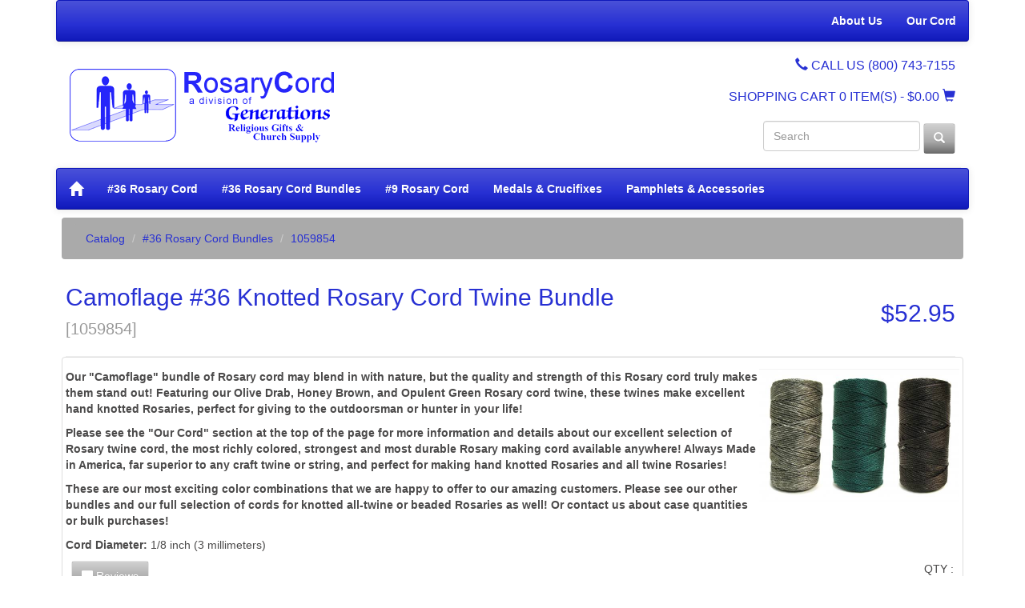

--- FILE ---
content_type: text/html; charset=UTF-8
request_url: https://www.rosarycord.com/camoflage-knotted-rosary-cord-twine-bundle-p-58.html?sort=2a&osCsid=5sbl9nit2vstv4nddcresj5d56
body_size: 5097
content:

<!DOCTYPE html>
<html dir="ltr" lang="en">
<head>
<meta http-equiv="Content-Type" content="text/html; charset=utf-8" />

<!-- begin Extra Product Fields //-->
<meta name="DCTERMS.modified" content ="2026-01-14">
<title>Camoflage #36 Knotted Rosary Cord Twine Bundle, Rosary Cord: Camoflage #36 Knotted Rosary Cord Twine Bundle</title>
<meta name="Description" content="Camoflage #36 Knotted Rosary Cord Twine Bundle">
<meta name ="Keywords" content="1/8 inch (3 millimeters)">
<!-- end Extra Product Fields //-->

<base href="https://www.rosarycord.com/">


<link href="css/custom.css" rel="stylesheet">
<link href="css/user.css" rel="stylesheet">

<!--[if lt IE 9]>
   <script src="ext/js/html5shiv.js"></script>
   <script src="ext/js/respond.min.js"></script>
   <script src="ext/js/excanvas.min.js"></script>
<![endif]-->
 
<script src="ext/jquery/jquery-1.11.1.min.js"></script>
<!-- custom styles -->
<!--<link rel="stylesheet" href="css/stylesheet.css" media="screen">-->
<link rel="stylesheet" href="css/responsive-slider.css">
<link rel="stylesheet" href="css/flip.css">
<!--<link rel="stylesheet" href="css/elusive-webfont.css">-->

<!-- font awesome -->
<link href="//maxcdn.bootstrapcdn.com/font-awesome/4.2.0/css/font-awesome.min.css" rel="stylesheet">

<link href="ext/bootstrap/cerulean/bootstrap.min.css" rel="stylesheet">

<link rel="canonical" href="https://www.rosarycord.com/camoflage-knotted-rosary-cord-twine-bundle-p-58.html" />

<link rel="stylesheet" href="ext/colorbox/colorbox.css" />

<noscript><div class="no-script"><div class="no-script-inner"><p><strong>JavaScript seems to be disabled in your browser.</strong></p><p>You must have JavaScript enabled in your browser to utilize the functionality of this website. <a href=&quot;http://www.enable-javascript.com/&quot; target=&quot;_blank&quot; rel=&quot;nofollow&quot;>Click here for instructions on enabling javascript in your browser</a>.</div></div></noscript>
<style>.no-script { border: 1px solid #ddd; border-width: 0 0 1px; background: #ffff90; font: 14px verdana; line-height: 2; text-align: center; color: #2f2f2f; } .no-script .no-script-inner { margin: 0 auto; padding: 5px; } .no-script p { margin: 0; }</style></head>
<body>

    
  <div id="bodyWrapper" class="container">
    <div class="row">

      
<!-- Navbar
	================================================== -->
	  <nav id="top-nav">
			  <nav class="navbar navbar-top" role="navigation">
				<div class="navbar-header">
				  <button type="button" class="navbar-toggle navbar-toggle-inverse" data-toggle="collapse" data-target=".top-nav">
					<span class="icon-bar icon-bar-inverse"></span>
					<span class="icon-bar icon-bar-inverse"></span>
					<span class="icon-bar icon-bar-inverse"></span>
				  </button>
				</div>
				<div class="navbar-collapse collapse navbar-responsive-collapse top-nav">
				  <ul class="nav navbar-nav nav-top navbar-right">
                     					<li>
					                     
										<a href="https://www.rosarycord.com/information.php?info_id=7&amp;osCsid=5sbl9nit2vstv4nddcresj5d56">About Us</a></li>
                    					<li>
					                     
										<a href="https://www.rosarycord.com/information.php?info_id=8&amp;osCsid=5sbl9nit2vstv4nddcresj5d56">Our Cord</a></li>
                                     <!--   <li><a href="">Contact Us</a></li>-->
				  </ul>
				</div><!-- /.nav-collapse -->
			  </nav><!-- /.navbar -->
	  </nav>
	  
	  <section id="top-banner">
        <div class="page-header" id="banner">
          <div class="row">
			<div class="col-lg-8 col-md-12 col-sm-12">
              <div class="logo">
              <a href="https://www.rosarycord.com/index.php?osCsid=5sbl9nit2vstv4nddcresj5d56"><img src="images/store_logo.png" alt="Rosary Cord" title="Rosary Cord" class="img-responsive" /></a>			  </div>
            </div>
			<div class="col-lg-4 col-md-12 col-sm-12 hidden-xs">
			  <h4 class="pull-right"><span class="glyphicon glyphicon-earphone"></span> CALL US (800) 743-7155 </h4>
			  <div class="clearfix"></div>
              <!----shopping cart code------------------------------------------------------------------------------>
			  <h5 class="pull-right"><a id="show-cart">SHOPPING CART <span>0 ITEM(S)</span> - $0.00 <span class="glyphicon glyphicon-shopping-cart icon-cart"></span></a></h5>
			  <div id="shopping-cart-mini" class="cart_header_wrapper" style="display: none;">
				<ul id="submenu" class="submenu " style="display: block;">
                                    				  <li class="total">
					<span class="cart-total">$0.00</span>
				  </li>
				  <li class="last form-group">
					<strong class="button_content button_content2">
					  <strong class="button bg_button">
						<a href="https://www.rosarycord.com/shopping_cart.php?osCsid=5sbl9nit2vstv4nddcresj5d56">
						  <span class="btn btn-primary">Shopping cart</span>
						</a>
					  </strong>
					</strong>
					<strong class="button_content button_content1">
					  <strong class="button bg_button">
						<a href="https://www.rosarycord.com/checkout_shipping.php?osCsid=5sbl9nit2vstv4nddcresj5d56">
						  <span class="btn btn-primary">Checkout</span>
						</a>
					  </strong>
					</strong>
				  </li>
				</ul>
              </div>
              <!----shipping cart end-------------------------------------------------------------------------------->
              <div class="clearfix"></div>
              <div class="headercart">
              <form name="quick_find" action="https://www.rosarycord.com/advanced_search_result.php" method="get" class="navbar-form navbar-right" role="search">				<input type="hidden" name="search_in_description" value="1" />                <div class="form-group">
                    <input type="text" name="keywords"  placeholder="Search" id="txtSearch" autocomplete="off" class="form-control" /><input type="hidden" name="osCsid" value="5sbl9nit2vstv4nddcresj5d56" />                    
                </div>
                <button type="submit" class="btn btn-default"><span class="glyphicon glyphicon-search"></span></button>
                </form>
                </div>
		    </div>
          </div>
        </div>
	  </section>

      <!-- Navbar
      ================================================== -->

	  <!-- Can Horizontal Navigation bar-->
<nav class="navbar navbar-default" role="navigation">
    <div class="navbar-header">
        <button type="button" class="navbar-toggle" data-toggle="collapse" data-target=".main-nav">
            <span class="icon-bar"></span>
            <span class="icon-bar"></span>
            <span class="icon-bar"></span>
        </button>
        <a class="navbar-brand" href="https://www.rosarycord.com/index.php?osCsid=5sbl9nit2vstv4nddcresj5d56"><span class="glyphicon glyphicon-home"></span></a>
    </div>
    <div class="navbar-collapse collapse navbar-responsive-collapse main-nav">
        <ul class="nav navbar-nav nav-mid">
            		
                                <li><a href="https://www.rosarycord.com/rosary-cord-c-24.html?osCsid=5sbl9nit2vstv4nddcresj5d56"  class="current" rel="images/">#36 Rosary Cord</a></li>
            		
                                <li><a href="https://www.rosarycord.com/rosary-cord-bundles-c-39.html?osCsid=5sbl9nit2vstv4nddcresj5d56"  class="current" rel="images/">#36 Rosary Cord Bundles</a></li>
            		
                                <li><a href="https://www.rosarycord.com/rosary-cord-c-26.html?osCsid=5sbl9nit2vstv4nddcresj5d56"  class="current" rel="images/">#9 Rosary Cord</a></li>
            		
                                <li><a href="https://www.rosarycord.com/medals-crucifixes-c-23.html?osCsid=5sbl9nit2vstv4nddcresj5d56"  class="current" rel="images/">Medals & Crucifixes</a></li>
            		
                                <li><a href="https://www.rosarycord.com/pamphlets-accessories-c-25.html?osCsid=5sbl9nit2vstv4nddcresj5d56"  class="current" rel="images/">Pamphlets & Accessories</a></li>
            			
        </ul>
    </div><!-- /.nav-collapse -->
</nav><!-- /.navbar -->

<!-- end Can Horizontal Navigation bar-->
        <section id="breadcrumbs">
            <div class="row">
                <div class="col-md-12">
                    <ol class="breadcrumb">
                        <ol class="breadcrumb"><li itemscope itemtype="http://data-vocabulary.org/Breadcrumb"><a href="https://www.rosarycord.com/index.php?osCsid=5sbl9nit2vstv4nddcresj5d56" itemprop="url"><span itemprop="title">Catalog</span></a></li>
<li itemscope itemtype="http://data-vocabulary.org/Breadcrumb"><a href="https://www.rosarycord.com/rosary-cord-bundles-c-39.html?osCsid=5sbl9nit2vstv4nddcresj5d56" itemprop="url"><span itemprop="title">#36 Rosary Cord Bundles</span></a></li>
<li itemscope itemtype="http://data-vocabulary.org/Breadcrumb"><a href="https://www.rosarycord.com/camoflage-knotted-rosary-cord-twine-bundle-p-58.html?osCsid=5sbl9nit2vstv4nddcresj5d56" itemprop="url"><span itemprop="title">1059854</span></a></li>
</ol>                    </ol>
                </div>
            </div>
        </section>
        
<div class="modular-header">
  </div>

<div class="clearfix"></div>

<div class="body-sans-header clearfix">


      <div id="bodyContent" class="col-md-12 ">

<form name="cart_quantity" action="https://www.rosarycord.com/camoflage-knotted-rosary-cord-twine-bundle-p-58.html?action=add_product&sort=2a&osCsid=5sbl9nit2vstv4nddcresj5d56" method="post" class="form-horizontal" role="form">
<div itemscope itemtype="http://schema.org/Product">

<div class="page-header">
  <h1 class="pull-right" itemprop="offers" itemscope itemtype="http://schema.org/Offer"><span itemprop="price">$52.95</span><link itemprop="availability" href="http://schema.org/OutOfStock" /><meta itemprop="priceCurrency" content="USD" /></h1>
  <h1><a href="https://www.rosarycord.com/camoflage-knotted-rosary-cord-twine-bundle-p-58.html?osCsid=5sbl9nit2vstv4nddcresj5d56" itemprop="url"><span itemprop="name">Camoflage #36 Knotted Rosary Cord Twine Bundle</span></a><br /><small>[<span itemprop="model">1059854</span>]</small></h1>
</div>


<div class="contentContainer productHolder">
  <div class="contentText">

<img src="images/camobundle.jpg" alt="" width="500" height="334" class="img-responsive" itemprop="image" style="display:none;" />
    <div id="piGal">
      <img src="images/camobundle.jpg" alt="Camoflage #36 Knotted Rosary Cord Twine Bundle" title="Camoflage #36 Knotted Rosary Cord Twine Bundle" width="500" height="334" class="img-responsive" />    </div>


<div itemprop="description">
  <p><b>Our &quot;Camoflage&quot; bundle of Rosary cord may blend in with nature, but the quality and strength of this Rosary cord truly makes them stand out! Featuring our Olive Drab, Honey Brown, and Opulent Green Rosary cord twine, these twines make excellent hand knotted Rosaries, perfect for giving to the outdoorsman or hunter in your life!</b></p>

<p><strong>Please see the &quot;Our Cord&quot; section at the top of the page for more information and details about our excellent selection of Rosary twine cord, the most richly colored, strongest and most durable Rosary making cord available anywhere! Always Made in America, far superior to any craft twine or string, and perfect for making hand knotted Rosaries and all twine Rosaries!</strong></p>

<p><strong>These are our most exciting color combinations that we are happy to offer to our amazing customers. Please see our other bundles and our full selection of cords for knotted all-twine or beaded Rosaries as well! O</strong><b>r contact us about case quantities or bulk purchases!</b></p></div>

<b>Cord Diameter: </b>1/8 inch (3 millimeters)<br>
    <div class="clearfix"></div>


  </div>


  <div class="buttonSet row">
    <div class="col-xs-10"><a id="btn1" href="https://www.rosarycord.com/camoflage-knotted-rosary-cord-twine-bundle-pr-58.html?sort=2a&osCsid=5sbl9nit2vstv4nddcresj5d56" class="btn btn-default"> <span class="glyphicon glyphicon-comment"></span> Reviews</a></div>
    <div class="col-xs-2 text-right">
	QTY :<input type="text" name="buyqty" value="1"  size="6" class="form-control" />	
	       <div class="alert alert-danger" style="text-align: center;"><span> Temporarily Out Of Stock</span></div></div>
  </div>

  <div class="row">
      </div>


  <br />

  <h3>Customers who bought this product also purchased</h3>

  <div class="row">
    <div class="col-sm-6 col-md-4">  <div class="thumbnail">    <a href="https://www.rosarycord.com/marian-royal-blue-knotted-rosary-cord-twine-p-49.html?osCsid=5sbl9nit2vstv4nddcresj5d56"><img src="images/blue36.JPG" alt="Marian Royal Blue #36 Knotted Rosary Cord Twine" title="Marian Royal Blue #36 Knotted Rosary Cord Twine" width="118" height="225" class="img-responsive" /></a>    <div class="caption">      <h5 class="text-center"><a href="https://www.rosarycord.com/marian-royal-blue-knotted-rosary-cord-twine-p-49.html?osCsid=5sbl9nit2vstv4nddcresj5d56">Marian Royal Blue #36 Knotted Rosary Cord Twine</a></h5>    </div>  </div></div><div class="col-sm-6 col-md-4">  <div class="thumbnail">    <a href="https://www.rosarycord.com/goldfinch-yellow-knotted-rosary-cord-twine-p-44.html?osCsid=5sbl9nit2vstv4nddcresj5d56"><img src="images/yellow36.JPG" alt="Goldfinch Yellow #36 Knotted Rosary Cord Twine" title="Goldfinch Yellow #36 Knotted Rosary Cord Twine" width="122" height="225" class="img-responsive" /></a>    <div class="caption">      <h5 class="text-center"><a href="https://www.rosarycord.com/goldfinch-yellow-knotted-rosary-cord-twine-p-44.html?osCsid=5sbl9nit2vstv4nddcresj5d56">Goldfinch Yellow #36 Knotted Rosary Cord Twine</a></h5>    </div>  </div></div><div class="col-sm-6 col-md-4">  <div class="thumbnail">    <a href="https://www.rosarycord.com/earthtones-knotted-rosary-cord-twine-bundle-p-56.html?osCsid=5sbl9nit2vstv4nddcresj5d56"><img src="images/earthbundle.jpg" alt="Earthtones #36 Knotted Rosary Cord Twine Bundle" title="Earthtones #36 Knotted Rosary Cord Twine Bundle" width="225" height="151.57185628743" class="img-responsive" /></a>    <div class="caption">      <h5 class="text-center"><a href="https://www.rosarycord.com/earthtones-knotted-rosary-cord-twine-bundle-p-56.html?osCsid=5sbl9nit2vstv4nddcresj5d56">Earthtones #36 Knotted Rosary Cord Twine Bundle</a></h5>    </div>  </div></div><div class="col-sm-6 col-md-4">  <div class="thumbnail">    <a href="https://www.rosarycord.com/easter-glory-knotted-rosary-cord-twine-bundle-p-55.html?osCsid=5sbl9nit2vstv4nddcresj5d56"><img src="images/easterbundle.jpg" alt="Easter Glory #36 Knotted Rosary Cord Twine Bundle" title="Easter Glory #36 Knotted Rosary Cord Twine Bundle" width="225" height="151.57185628743" class="img-responsive" /></a>    <div class="caption">      <h5 class="text-center"><a href="https://www.rosarycord.com/easter-glory-knotted-rosary-cord-twine-bundle-p-55.html?osCsid=5sbl9nit2vstv4nddcresj5d56">Easter Glory #36 Knotted Rosary Cord Twine Bundle</a></h5>    </div>  </div></div><div class="col-sm-6 col-md-4">  <div class="thumbnail">    <a href="https://www.rosarycord.com/plastic-crucifixes-dozen-brown-p-46.html?osCsid=5sbl9nit2vstv4nddcresj5d56"><img src="images/cross_brn.JPG" alt="Plastic Crucifixes - 1 Dozen Brown" title="Plastic Crucifixes - 1 Dozen Brown" width="163" height="225" class="img-responsive" /></a>    <div class="caption">      <h5 class="text-center"><a href="https://www.rosarycord.com/plastic-crucifixes-dozen-brown-p-46.html?osCsid=5sbl9nit2vstv4nddcresj5d56">Plastic Crucifixes - 1 Dozen Brown</a></h5>    </div>  </div></div><div class="col-sm-6 col-md-4">  <div class="thumbnail">    <a href="https://www.rosarycord.com/pamphlet-pray-rosary-quad-fold-p-64.html?osCsid=5sbl9nit2vstv4nddcresj5d56"><img src="images//150-030.jpg" alt="Pamphlet Pray the Rosary Quad-Fold" title="Pamphlet Pray the Rosary Quad-Fold" width="126" height="225" class="img-responsive" /></a>    <div class="caption">      <h5 class="text-center"><a href="https://www.rosarycord.com/pamphlet-pray-rosary-quad-fold-p-64.html?osCsid=5sbl9nit2vstv4nddcresj5d56">Pamphlet Pray the Rosary Quad-Fold</a></h5>    </div>  </div></div>  </div>



</div>

</div>

</form>


      </div> <!-- bodyContent //-->


    </div> <!-- row -->

  

  
</div>

<footer>
  <div class="footer">
    <div class="container">
      <div class="row">
        
<div class="col-sm-4">
  <div class="footerbox information">
    <h2>Information</h2>
    <ul class="list-unstyled">
         <li><a href="https://www.rosarycord.com/shipping-return-policies-i-4.html?osCsid=5sbl9nit2vstv4nddcresj5d56">Shipping and Return Policies</a></li>
         <li><a href="https://www.rosarycord.com/payment-methods-i-9.html?osCsid=5sbl9nit2vstv4nddcresj5d56">Payment Methods</a></li>
         <li><a href="https://www.rosarycord.com/conditions-i-3.html?osCsid=5sbl9nit2vstv4nddcresj5d56">Conditions of Use</a></li>
         <li><a href="https://www.rosarycord.com/privacy-notice-i-2.html?osCsid=5sbl9nit2vstv4nddcresj5d56">Privacy Notice</a></li>
      
    </ul>  
  </div>
</div>

<div class="col-sm-4">
  <div class="footerbox account">
    <h2>Customer Services</h2>
    <ul class="list-unstyled">
      <li><a href="https://www.rosarycord.com/checkout_shipping.php?osCsid=5sbl9nit2vstv4nddcresj5d56">Checkout</a></li><li><a href="https://www.rosarycord.com/login.php?osCsid=5sbl9nit2vstv4nddcresj5d56"><span class="glyphicon glyphicon-hand-right"></span> Log In</a></li><li><a href="https://www.rosarycord.com/create_account.php?osCsid=5sbl9nit2vstv4nddcresj5d56"><span class="glyphicon glyphicon-plus"></span>Create Account</a></li>    </ul>
  </div>
</div>

<div class="col-sm-4">
  <div class="footerbox contact">
    <h2>How To Contact Us</h2>
    <address>
      <strong>Rosary Cord</strong><br>
      <p>1095 Dublin Road, Columbus Ohio 43215</p><br>
      Toll free: 1 (800) 743-7155<br/>Local: (614) 451-7155<br/>Fax: (614) 340-1010<br>
      orders@rosarycord.com    </address>
    <!--<ul class="list-unstyled">
      <li><a class="btn btn-success btn-sm btn-block" role="button" href=""><i class="glyphicon glyphicon-send"></i> </a></li>
    </ul>-->
  </div>
</div>
      </div>
    </div>
  </div>
  
  <div class="footer-extra">
    <div class="container">
      <div class="row">
        <div class="col-sm-6 text-center-xs">
  Copyright &copy; 2026 <a href="https://www.rosarycord.com/index.php?osCsid=5sbl9nit2vstv4nddcresj5d56">Rosary Cord</a> </div>
      </div>
    </div>
  </div>
</footer>


</div> <!-- bodyWrapper //-->
<script src="ext/bootstrap/js/bootstrap.min.js"></script>
<script src="ext/photoset-grid/jquery.photoset-grid.min.js"></script>

<script src="ext/colorbox/jquery.colorbox-min.js"></script>

<script>var ImgCount = $("#piGal").data("imgcount"); $(function() {$('#piGal').css({'visibility': 'hidden'});$('#piGal').photosetGrid({layout: ""+ ImgCount +"",width: '250px',highresLinks: true,rel: 'pigallery',onComplete: function() {$('#piGal').css({'visibility': 'visible'});$('#piGal a').colorbox({maxHeight: '90%',maxWidth: '90%', rel: 'pigallery'});$('#piGal img').each(function() {var imgid = $(this).attr('id').substring(9);if ( $('#piGalDiv_' + imgid).length ) {$(this).parent().colorbox({ inline: true, href: "#piGalDiv_" + imgid });}});}});});</script><script src="js/responsive-slider.min.js"></script>
	<script src="js/jcarousellite_1.0.1.min.js"></script>
	<script src="js/smartsuggest.js"></script>
	<script src="js/imagelightbox.min.js"></script>
	<script src="js/advantage.js"></script>
    <script> 
	$(function () {
        $('#main-tab a:first').tab('show')
    })
   $(function () {
        $('#display-tab a:first').tab('show')
    })
	$(function() {
	$(".specials-jcarousellite").jCarouselLite({
			vertical: true,
			visible: 2,
			auto:1000,
            pauseOnMouseOver: true, // This is the configuration parameter
			speed:1000
		});
	});
	
	$(document).ready(
    function(){
        $("#show-cart").click(function () {
            $("#shopping-cart-mini").toggle();
        });
    });
	</script>
</body>
</html>

--- FILE ---
content_type: text/css
request_url: https://www.rosarycord.com/css/responsive-slider.css
body_size: 1081
content:
.clearfix {
  *zoom: 1;
}
.clearfix:before,
.clearfix:after {
  display: table;
  content: "";
  line-height: 0;
}
.clearfix:after {
  clear: both;
}
.hide-text {
  font: 0/0 a;
  color: transparent;
  text-shadow: none;
  background-color: transparent;
  border: 0;
}
.input-block-level {
  display: block;
  width: 100%;
  min-height: 30px;
  -webkit-box-sizing: border-box;
  -moz-box-sizing: border-box;
  box-sizing: border-box;
}
.responsive-slider {
  /*width: 945px;*/
  position: relative;
  border:solid #4b4a4a 1px;
  -webkit-border-radius: 3px;
	-moz-border-radius: 3px;
	border-radius: 3px;
}
.responsive-slider .touch-surface {
  position: absolute;
  top: 0;
  left: 0;
  width: 100%;
  height: 100%;
}
.responsive-slider .slides {
  position: relative;
  overflow: hidden;
  -webkit-border-radius: 3px;
	-moz-border-radius: 3px;
	border-radius: 3px;
}
.responsive-slider .slides ul {
  list-style-type: none;
  padding: 0;
  margin: 0;
  white-space: nowrap;
  font-size: 0;
}
.responsive-slider .slides ul li {
  display: inline-block;
  max-width: 100%;
}
.responsive-slider .slides ul li .slide-body {
  display: inline-block;
  position: relative;
  max-width: 100%;
  font-size: 20px;
}
.responsive-slider .slides ul li .slide-body img {
  max-width: 100%;
  
}
.responsive-slider .slides ul li .slide-body .caption {
  position: absolute;
  color: #fff;
}
.responsive-slider .slides ul li .slide-body .caption.header {
  top: 28%;
  left: 8%;
  background-color: #b40001;
  padding: 0px 15px 10px 15px;
}
.responsive-slider .slides ul li .slide-body .caption.header h2 {
  font-size: 40px;
}
.responsive-slider .slides ul li .slide-body .caption.header h2 i {
  font-size: 35px;
}
@media (min-width: 481px) and (max-width: 767px) {
  .responsive-slider .slides ul li .slide-body .caption.header h2 {
    font-size: 25px;
  }
  .responsive-slider .slides ul li .slide-body .caption.header h2 i {
    font-size: 20px;
  }
}
@media (max-width: 480px) {
  .responsive-slider .slides ul li .slide-body .caption.header h2 {
    font-size: 16px;
  }
  .responsive-slider .slides ul li .slide-body .caption.header h2 i {
    font-size: 14px;
  }
}
.responsive-slider .slides ul li .slide-body .caption.sub {
  bottom: -30px;
  font-weight: bold;
  background-color: #ececec;
  padding: 0px 25px 0px 15px;
  color: #b40001;
}
@media (min-width: 481px) and (max-width: 767px) {
  .responsive-slider .slides ul li .slide-body .caption.sub {
    font-size: 11px;
    bottom: 0px;
    right: -10px;
  }
}
@media (max-width: 480px) {
  .responsive-slider .slides ul li .slide-body .caption.sub {
    font-size: 10px;
    bottom: 5px;
    right: 0;
  }
}
.responsive-slider .slides ul li .slide-body .caption.img-html5 {
  top: 13%;
  right: 8%;
  width: 30%;
}
.responsive-slider .slides ul li .slide-body .caption.img-html5 span {
  max-width: 100%;
}
.responsive-slider .slides ul li .slide-body .caption.img-buttons {
  top: 73%;
  right: 37%;
  width: 10%;
}
.responsive-slider .slides ul li .slide-body .caption.img-buttons span {
  max-width: 100%;
}
.responsive-slider .slides ul li .slide-body .caption.img-bootstrap {
  top: 48%;
  right: 12%;
  width: 11%;
}
.responsive-slider .slides ul li .slide-body .caption.img-bootstrap span {
  max-width: 100%;
}

.responsive-slider .slides ul li .slide-body .caption.img-bootstrap span.icon-lg {
	font-size: 10em;
}

.responsive-slider .slides ul li .slide-body .caption.img-product {
  top: 8%;
  right: 5%;
  width: 25%;
}
.responsive-slider .slides ul li .slide-body .caption.img-product span {
  max-width: 100%;
}

.responsive-slider .slides ul li .slide-body .caption.img-product span.icon-lg {
	font-size: 20em;
}
.responsive-slider .slides ul li .slide-body .caption.img-twitter {
  top: 19%;
  right: 12%;
  width: 11%;
}
.responsive-slider .slides ul li .slide-body .caption.img-twitter span {
  max-width: 100%;
}
.responsive-slider .slides ul li .slide-body .caption.img-jquery {
  top: 40%;
  right: 12%;
  width: 33%;
}
.responsive-slider .slides ul li .slide-body .caption.img-jquery span {
  max-width: 100%;
}
.responsive-slider .slider-control {
  position: absolute;
  font-size: 40px;
  color: #000;
  top: 40%;
  background-color: #fff;
  padding: 10px 10px 15px 10px;
}
.responsive-slider .slider-control.left {
  left: 0;
  padding-left: 0;
  -webkit-border-radius: 0px 6px 6px 0px;
  border-radius: 0px 6px 6px 0px;
}
.responsive-slider .slider-control.left:hover {
  text-decoration: none;
  padding-left: 10px;
}
.responsive-slider .slider-control.right {
  right: 0;
  padding-right: 0;
  -webkit-border-radius: 6px 0px 0px 6px;
  border-radius: 6px 0px 0px 6px;
}
.responsive-slider .slider-control.right:hover {
  text-decoration: none;
  padding-right: 10px;
}
@media (max-width: 480px) {
  .responsive-slider .slider-control.left,
  .responsive-slider .slider-control.right {
    display: none;
  }
}
.responsive-slider .pages {
  position: absolute;
  bottom: 0;
  left: 0;
  width: 100%;
  text-align: center;
}
.responsive-slider .pages .page {
	display: block;
	color: transparent;
	width: 15px;
	height: 5px;
	width: 33.333333333333333333%;
	border: 5px solid #000;
	float: left;
}
.responsive-slider .pages .page:hover {
  border: 5px solid #C03A3A;
}
.responsive-slider .pages .page.active {
  border: 5px solid #b40001;
}




--- FILE ---
content_type: text/css
request_url: https://www.rosarycord.com/css/flip.css
body_size: 855
content:
.panel {
	/*height:100%;*/
	position:relative;
	-webkit-perspective: 800px;
	-moz-perspective: 800px;
	-ms-perspective: 800px;
	-o-perspective: 800px;
	perspective: 800px;
}

.panel {
	/*width: 100%;
	min-height: 275px;
	margin-bottom: 20px;
	border: 0px;*/
	border-radius: 0px;
	-webkit-box-shadow: 0 0px 0px rgba(0, 0, 0, 0);
	box-shadow: 0 0px 0px rgba(0, 0, 0, 0);
	/*text-align: center;*/
}

.panel.create-account {
   text-align: left; 
}
.panel-default > .front > .panel-heading, .panel-default > .back > .panel-heading{
	color: #5a5a5a;
	text-align: center;
	background-color: transparent;
	border-color: transparent;
}
.categories .panel-heading {
	padding: 10px 15px;
	border-bottom: 0px;
	border-top-right-radius: 0px;
	border-top-left-radius: 0px;
}

.categories .panel-body {
	padding: 0px 15px 15px;
}

.categories .panel-body span.icon-lg {
	font-size: 10.5em;
	color: #5a5a5a;
}

.categories .panel-body span.icon-md {
	font-size: 6.5em;
	color: #B40001;
}

.categories .panel-body img{
	margin: auto;
    min-height: 200px;
    max-height: 200px;
}

.categories .panel-body h5 {
	color: #ffffff;
}

.red {
	background-color: #B40001;
}
.blue {
	background-color: #3498db;
}
.green {
	background-color: #30BD2F;
}
.orange{

}

.back, .front {
	position:absolute;
}

.front img {
	min-height:100%;
	height:auto;
	width:auto;
	width:100%;
}

.front {
	overflow:hidden;
	width:100%;
	height:100%;
	z-index:900;
	-webkit-transform: rotateX(0deg) rotateY(0deg);
	-webkit-transform-style: preserve-3d;
	-webkit-backface-visibility: hidden;

	-moz-transform: rotateX(0deg) rotateY(0deg);
	-moz-transform-style: preserve-3d;
	-moz-backface-visibility: hidden;

	-o-transition: all .4s ease-in-out;
	-ms-transition: all .4s ease-in-out;
	-moz-transition: all .9s ease-in-out;
	-webkit-transition: all .4s ease-in-out;
	transition: all .9s ease-in-out;
	
	cursor: default;
	color: #5a5a5a;
	background: #ececec;
	border-bottom: 6px solid;
	border-color: #B40001;
}

.active .front {
	-webkit-transform: rotateY(180deg);
	-moz-transform: rotateY(180deg);
}

.back {
	background-repeat: no-repeat;
	background-position:90% 93%;
	height:100%;
	width:100%;
	z-index:800;
	-webkit-transform: rotateY(-180deg);
	-webkit-transform-style: preserve-3d;
	-webkit-backface-visibility: hidden;

	-moz-transform: rotateY(-179deg);
	-moz-transform-style: preserve-3d;
	-moz-backface-visibility: hidden;

	-o-transition: all .4s ease-in-out;
	-ms-transition: all .4s ease-in-out;
	-moz-transition: all .9s ease-in-out;
	-webkit-transition: all .4s ease-in-out;
	transition: all .9s ease-in-out;
	
	cursor: default;
	background: #5a5a5a;
	border-bottom: 6px solid;
	border-color: #B40001;
}

.active .back {
	z-index: 1000;
	-webkit-transform: rotateX(0deg) rotateY(0deg);
	-moz-transform: rotateX(0deg) rotateY(0deg);
}

.back p {
	color: #ffffff;
	font-family: Arial, Helvetica, sans-serif;
	font-weight: 400;
	font-size: 13px
}

.back a {
	color: #ffffff;
	text-decoration: underline;
}

.back a:hover {
	text-decoration: none;
}

--- FILE ---
content_type: application/javascript
request_url: https://www.rosarycord.com/js/advantage.js
body_size: 768
content:
$( function() {   
var activityIndicatorOn = function()
    {
        $( '<div id="imagelightbox-loading"><div></div></div>' ).appendTo( 'body' );
    },
    activityIndicatorOff = function()
    {
        $( '#imagelightbox-loading' ).remove();
    },

    overlayOn = function()
    {
        $( '<div id="imagelightbox-overlay"></div>' ).appendTo( 'body' );
    },
    overlayOff = function()
    {
        $( '#imagelightbox-overlay' ).remove();
    },

    closeButtonOn = function( instance )
    {
        $( '<a href="#" id="imagelightbox-close">Close</a>' ).appendTo( 'body' ).on( 'click touchend', function(){ $( this ).remove(); instance.quitImageLightbox(); return false; });
    },
    closeButtonOff = function()
    {
        $( '#imagelightbox-close' ).remove();
    },

    captionOn = function()
    {
        var description = $( 'a[href="' + $( '#imagelightbox' ).attr( 'src' ) + '"] img' ).attr( 'alt' );
        if( description.length > 0 )
            $( '<div id="imagelightbox-caption">' + description + '</div>' ).appendTo( 'body' );
    },
    captionOff = function()
    {
        $( '#imagelightbox-caption' ).remove();
    },

    navigationOn = function( instance, selector )
    {
        var images = $( selector );
        if( images.length )
        {
            var nav = $( '<div id="imagelightbox-nav"></div>' );
            for( var i = 0; i < images.length; i++ )
                nav.append( '<a href="#"></a>' );

            nav.appendTo( 'body' );
            nav.on( 'click touchend', function(){ return false; });

            var navItems = nav.find( 'a' );
            navItems.on( 'click touchend', function()
            {
                var $this = $( this );
                if( images.eq( $this.index() ).attr( 'href' ) != $( '#imagelightbox' ).attr( 'src' ) )
                    instance.switchImageLightbox( $this.index() );

                navItems.removeClass( 'active' );
                navItems.eq( $this.index() ).addClass( 'active' );

                return false;
            })
            .on( 'touchend', function(){ return false; });
        }
    },
    navigationUpdate = function( selector )
    {
        var items = $( '#imagelightbox-nav a' );
        items.removeClass( 'active' );
        items.eq( $( selector ).filter( '[href="' + $( '#imagelightbox' ).attr( 'src' ) + '"]' ).index( selector ) ).addClass( 'active' );
    },
    navigationOff = function()
    {
        $( '#imagelightbox-nav' ).remove();
    };

    //	ALL COMBINED

    var instanceF = $( 'a[data-imagelightbox="f"]' ).imageLightbox(
    {
        onStart:		function() { overlayOn(); closeButtonOn( instanceF ); },
        onEnd:			function() { overlayOff(); captionOff(); closeButtonOff(); activityIndicatorOff(); },
        onLoadStart: 	function() { captionOff(); activityIndicatorOn(); },
        onLoadEnd:	 	function() { captionOn(); activityIndicatorOff(); }
    });

});